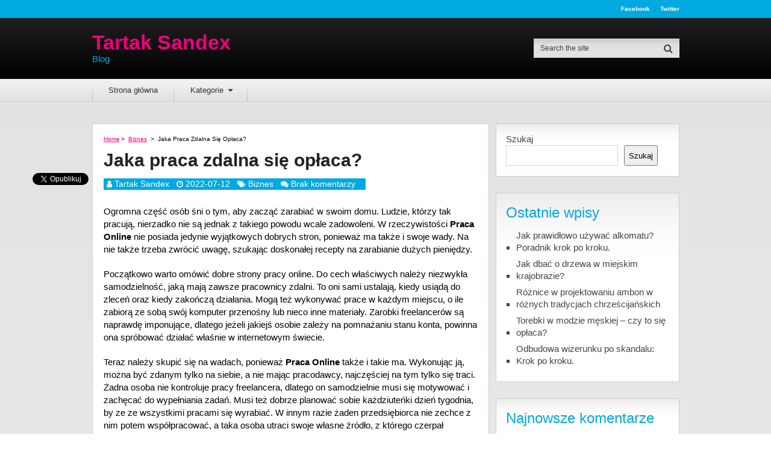

--- FILE ---
content_type: text/css
request_url: https://tartaksandex.pl/wp-content/themes/mts_authority/css/responsive.css
body_size: 12339
content:
html {
    overflow-x: hidden;
    -webkit-text-size-adjust: 100%;
}
.main-container { max-width: 100% }
/*-----------------------------------------------
/* @media {      } queries
/*---------------------------------------------*/
@media screen and (max-width:1230px) { 
    .shareit {
        position: relative!important;
        width: 100%!important;
        top: 0!important;
        margin: 0!important;
        padding: 10px 0!important;
        border: none !important;
    }
    .modern-share-item { margin-right: 10px }
    #catchersocial { height: 0!important }
    .shareit-top .share-item { margin-bottom: 10px }
    #page, .container { width: 96% }
    .lower-navigation {
        float: none;
        width: 96%;
        margin-left: auto;
        margin-right: auto;
    }
    .lower-navigation .container { width: 100% }
}
@media screen and (max-width:1024px) { 
    #move-to-top {
        margin-right: 0;
        right: 5px;
    }
    .comment-author { width: 22% }
    .commentlist > li.comment:before {
        width: 78%;
        left: 22%;
    }
    .commentmetadata { width: 78% }
    .commentlist .children { padding-left: 23% }
}
@media screen and (max-width:960px) { 
    #secondary-navigation { left: 0 }
    img {
        max-width: 100%;
        height: auto!important;
    }
    .ad-300 img { max-width: 100% }
    .ad-125 li { max-width: 40% }
    .ad-125 img {
        padding: 0;
        background: #FAFAFA;
        border: 0;
    }
    .logo-awards { display: none }
}
@media screen and (max-width:900px) { 
    #secondary-navigation a {
        padding: 8px 14px;
        box-sizing: border-box;
    }
}
@media screen and (min-width:865px) { 
    .navigation.mobile-only { display: none }
}
@media screen and (max-width:865px) { 
    #page, .container { max-width: 96% }
    .lower-navigation .container { max-width: 100% }
    #site-footer .container { padding: 0 2% }
    .mts-cart span a { padding-bottom: 0 }
    .header-layout-2 #header h1, .header-layout-2  #header h2, .header-layout-2  .site-description {
        float: none;
        text-align: center;
        width: 100%;
        max-width: 100%;
        padding: 0;
    }
    .header-layout-2 #logo a, .header-layout-2 #logo img {
        float: none;
        letter-spacing: 0;
    }
    .header-layout-2 .logo-wrap {
        margin-bottom: 10px;
        margin-top: 0;
        width: 100%;
    }
    .navigation {
        width: 100%;
        border: none;
        display: none;
    }
    #secondary-navigation {
        width: 100%!important;
        position: relative!important;
    }
    .navigation .menu a, .navigation .menu .fa > a, .navigation .menu .fa > a {
        color: #fff!important;
        background: transparent;
    }
    .navigation .menu {
        display: block!important;
        float: none;
        background: transparent;
        margin-bottom: 45px;
    }
    .navigation ul ul {
        visibility: visible!important;
        opacity: 1!important;
        position: relative;
        left: 0!important;
        border: 0;
        width: 100%;
    }
    .navigation ul li li {
        background: transparent;
        border: 0;
    }
    #navigation { height: auto }
    #navigation li, .navigation ul li li {
        width: 100%!important;
        float: left;
        position: relative;
    }
    .navigation ul li:after { display: none }
    .navigation ul li:before { display: none }
    #navigation li a {
        border-bottom: 1px solid rgba(0, 0, 0, 0.2)!important;
        width: 100%!important;
        box-sizing: border-box;
    }
    #navigation a {
        text-align: left;
        width: 100%;
        text-indent: 25px;
    }
    #mobile-menu-overlay {
        position: fixed;
        width: 100%;
        height: 100%;
        top: 0;
        left: 0;
        z-index: 999;
        cursor: pointer;
        display: none;
        -webkit-backface-visibility: hidden;
        backface-visibility: hidden;
        background: rgba(0,0,0,.5);
    }
    html.noscroll {
        position: fixed;
        overflow-y: scroll;
        width: 100%;
    }
    a#pull {
        display: block;
        position: relative;
        color: #fff;
        padding: 10px 0 10px 20px;
        text-indent: 0;
        color: #111!important;
        font-weight: normal!important;
        font-size: 15px;
    }
    a#pull:after {
        content: "\f0c9";
        display: inline-block;
        position: absolute;
        left: 5px;
        top: 10px;
        font-family: FontAwesome;
    }
    .navigation ul .sfHover a, .navigation ul li:hover, .navigation ul .sfHover ul li { background: transparent }
    /*disable flayout*/
    #catcher { height: 0 !important }
    .sticky-navigation-active {
        position: relative !important;
        top: 0 !important;
    }
    /*-[ Responsive Navigation ]--------------------------------*/
    .main-container {
        position: relative;
        left: 0;
        transition: left 500ms ease;
    }
    .mobile-menu-active .main-container {
        left: 300px;
        transition: left 500ms ease;
    }
    .navigation.mobile-menu-wrapper {
        display: block;
        position: fixed;
        top: 0;
        left: -300px;
        width: 300px;
        height: 100%;
        background: -webkit-gradient(left top,left bottom,color-stop(0%,rgba(41,41,41,1)),color-stop(100%,rgba(0,0,0,1)));
        background: linear-gradient(to bottom,rgba(41,41,41,1) 0%,rgba(0,0,0,1) 100%);
        filter: progid:DXImageTransform.Microsoft.gradient( startColorstr='#292929',endColorstr='#000000',GradientType=0 );
        border-right: 1px solid rgba(255, 255, 255, 0.2)!important;
        overflow: auto;
        box-sizing: border-box;
        transition: left 500ms ease;
        -webkit-backface-visibility: hidden;
    }
    .mobile-menu-active .navigation.mobile-menu-wrapper {
        left: 0;
        z-index: 1111;
    }
    .navigation ul li {
        width: 100%;
        display: block;
    }
    .navigation ul li:hover { background: none }
    .navigation ul li a, .navigation ul ul a {
        padding: 9px 0!important;
        width: 100%;
        border: none;
        padding-left: 20px!important;
        box-sizing: border-box;
        border-bottom: 1px solid rgba(255, 255, 255, 0.2)!important;
    }
    .navigation ul ul {
        position: static;
        width: 100%;
        border: none;
    }
    .navigation ul ul li {
        background: none;
        width: 100%;
    }
    .navigation ul ul li:first-child { border-top: 1px solid rgba(0, 0, 0, 0.2) }
    .navigation i { display: inline }
    .navigation ul ul a {
        padding: 9px 20px !important;
        width: 100%!important;
    }
    .navigation ul ul ul a { padding: 9px 20px!important }
    .navigation ul ul ul ul a { padding: 9px 36px !important }
    .navigation .toggle-caret {
        display: block;
        width: 42px;
        height: 42px;
        line-height: 42px;
        color: #ffffff;
        border-left: 1px solid rgba(255, 255, 255, 0.2);
        font-size: 14px;
    }
    .navigation .menu-item-has-children > a:after { content: '' }
    #mobile-menu-overlay {
        position: fixed;
        width: 100%;
        height: 100%;
        top: 0;
        left: 0;
        z-index: 999;
        cursor: pointer;
        display: none;
        -webkit-backface-visibility: hidden;
        backface-visibility: hidden;
        background: rgba(0,0,0,.5);
    }
    html.noscroll {
        position: fixed;
        overflow-y: scroll;
        width: 100%;
    }
    /*-[ Mega Menu ]--------------------------------*/
    #wpmm-megamenu .wpmm-subcategories {
        width: 100%;
        text-indent: 0;
    }
    #wpmm-megamenu .wpmm-posts { width: 100% }
    #wpmm-megamenu .wpmm-post {
        width: 100%!important;
        padding: 0 10px!important;
        text-align: center!important;
    }
    #wpmm-megamenu .wpmm-thumbnail img { float: left }
    #wpmm-megamenu.wpmm-light-scheme { display: none }
    #primary-navigation a:hover { background: transparent!important }
    #primary-navigation .sub-menu a {
        background: transparent;
        text-decoration: none;
        padding-left: 10%!important;
    }
    #primary-navigation .sub-menu .sub-menu a { padding-left: 15%!important }
    .wpmm-megamenu-showing.wpmm-light-scheme { background: transparent!important }
}
@media screen and (max-width:782px) { 
    .admin-bar .pace .pace-progress { top: 46px }
}
@media screen and (min-width:400px) {
    .widget-header .adcode-widget {
        width: 320px;
        height: 100px;
    }
}
@media screen and (min-width:550px) {
    .widget-header .adcode-widget {
        width: 468px;
        height: 60;
    }
}
@media screen and (min-width:985px) {
    .widget-header .adcode-widget {
        width: 728px;
        height: 90;
    }
}
@media screen and (max-width:720px) { 
    #secondary-navigation a {
        padding-top: 10px!important;
        padding-bottom: 10px!important;
    }
    .article {
        width: 100%;
        max-width: 100%;
    }
    #content_box {
        padding-right: 0px;
        padding-left: 0px!important;
    }
    .sidebar.c-4-12 {
        float: none;
        width: 100% !important;
        padding-left: 0;
        padding-right: 0;
        margin: 0 auto;
    }
    .widgets-num-3 .f-widget, .widgets-num-4 .f-widget { width: 48% }
    .widgets-num-3 .f-widget.last, .widgets-num-4 .f-widget.last { margin-right: 4% }
    .widgets-num-3 .f-widget:nth-child(even), .widgets-num-4 .f-widget:nth-child(even) { margin-right: 0 }
    .ad-125 li { max-width: 45% }
    #comments { margin-right: 0 }
}
@media screen and (max-width:640px) { 
    .lower-navigation .container {display: inline-block;height: 100%;}
    .logo-wrap {
        float: none;
        display: inline-block;
        width: 100%;
        text-align: center;
        margin-top: 30px;
        margin-bottom: 15px;
    }
    #header h1, #header h2, .site-description,.header-social, .mts-cart { 
        float: none;
        width: 100%;
        max-width: 100%;
        text-align: center; 
    }
    #logo a,#logo img { float: none }
    #site-header .widget_search {
        display: block;
        text-align: center;
        width: 100%;
        float: left;
        margin-top: 0;
        margin-bottom: 30px;
    }
    #header #searchform, .header-social a {
        text-align: center;
        display: inline-block;
        float: none;
    }
    html #wpadminbar { position: fixed }
}
@media screen and (max-width:550px) { 
    .sbutton { float: right }
    .f-widget, .widgets-num-4 .f-widget {
        width: 100%;
        margin-right: 0;
    }
    .latestPost .title a { font-size: 25px!important }
}
@media screen and (max-width:480px) { 
    nav { border-bottom: 0 }
    .navigation {
        margin-top: 0;
        margin-bottom: 0;
    }
    #secondary-navigation {
        width: 102%;
        height: 35px;
    }
    .related-posts .latestPost {
        width: 100%;
        float: left!important;
        max-width: 100%;
    }
    .related-posts .relatepostli4 {
        padding-bottom: 15px;
        border-bottom: 1px solid #CCC;
        margin-bottom: 11px;
    }
    .one_half, .one_third, .two_third, .three_fourth, .one_fourth, .one_fifth, .two_fifth, .three_fifth, .four_fifth, .one_sixth, .five_sixth {
        width: 100%;
        margin-right: 0;
    }
    .copyrights { text-align: center }
    .to-top, #footer-nav { float: none }
    .top { width: 100% }
    .latestPost .title a { font-size: 22px!important }
    .front-view-content { float: left }
    .comment-author { width: 25% }
    .commentlist > li.comment:before {
        width: 75%;
        left: 25%;
    }
    .commentmetadata { width: 75% }
    .commentlist .children { padding-left: 26% }
    #cancel-comment-reply-link {
        float: left;
        margin-bottom: 10px;
    }
    #comments .comment-author { font-size: 13px }
    .ago, .comment-meta { font-size: 12px }
    .post-image-left { width: 30% }
    .index-2 .post-image-left { width: 100% }
    .widgets-num-3 .f-widget, .widgets-num-4 .f-widget {
        width: 100%;
        margin-right: 0;
    }
}
@media screen and (max-width:400px) { 
    article header {
        overflow: hidden;
        width: 100%!important;
    }
    .slidertext { display: none }
    .post-image-left, .featured-thumbnail {
        width: 100%;
        max-width: 100%;
    }
}